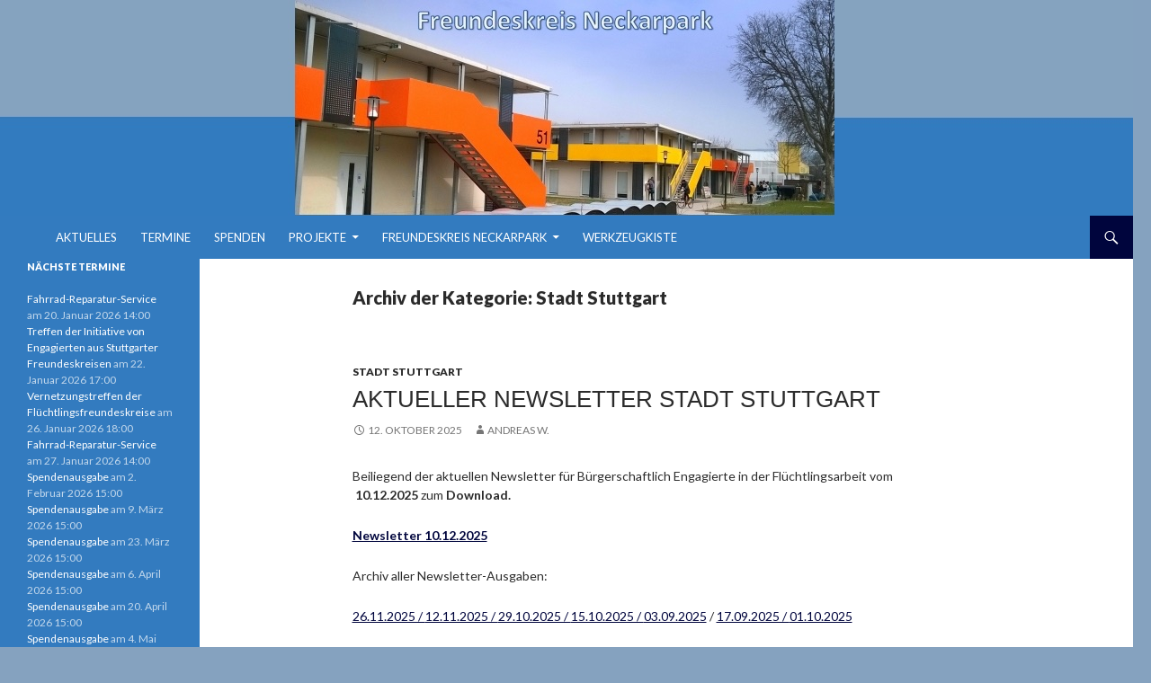

--- FILE ---
content_type: text/html; charset=UTF-8
request_url: http://freundeskreisneckarpark.de/category/stadt-stuttgart/
body_size: 8401
content:
<!DOCTYPE html>
<!--[if IE 7]>
<html class="ie ie7" lang="de-DE">
<![endif]-->
<!--[if IE 8]>
<html class="ie ie8" lang="de-DE">
<![endif]-->
<!--[if !(IE 7) & !(IE 8)]><!-->
<html lang="de-DE">
<!--<![endif]-->
<head>
	<meta charset="UTF-8">
	<meta name="viewport" content="width=device-width">
	<title>Stadt Stuttgart | Freundeskreis Neckarpark</title>
	<link rel="profile" href="http://gmpg.org/xfn/11">
	<link rel="pingback" href="http://freundeskreisneckarpark.de/xmlrpc.php">
	<!--[if lt IE 9]>
	<script src="http://freundeskreisneckarpark.de/wp-content/themes/twentyfourteen/js/html5.js"></script>
	<![endif]-->
	<link rel='dns-prefetch' href='//cdnjs.cloudflare.com' />
<link rel='dns-prefetch' href='//fonts.googleapis.com' />
<link rel='dns-prefetch' href='//s.w.org' />
<link href='https://fonts.gstatic.com' crossorigin rel='preconnect' />
<link rel="alternate" type="application/rss+xml" title="Freundeskreis Neckarpark &raquo; Feed" href="http://freundeskreisneckarpark.de/feed/" />
<link rel="alternate" type="application/rss+xml" title="Freundeskreis Neckarpark &raquo; Stadt Stuttgart Kategorie-Feed" href="http://freundeskreisneckarpark.de/category/stadt-stuttgart/feed/" />
		<script type="text/javascript">
			window._wpemojiSettings = {"baseUrl":"https:\/\/s.w.org\/images\/core\/emoji\/11.2.0\/72x72\/","ext":".png","svgUrl":"https:\/\/s.w.org\/images\/core\/emoji\/11.2.0\/svg\/","svgExt":".svg","source":{"concatemoji":"http:\/\/freundeskreisneckarpark.de\/wp-includes\/js\/wp-emoji-release.min.js?ver=5.1.13"}};
			!function(e,a,t){var n,r,o,i=a.createElement("canvas"),p=i.getContext&&i.getContext("2d");function s(e,t){var a=String.fromCharCode;p.clearRect(0,0,i.width,i.height),p.fillText(a.apply(this,e),0,0);e=i.toDataURL();return p.clearRect(0,0,i.width,i.height),p.fillText(a.apply(this,t),0,0),e===i.toDataURL()}function c(e){var t=a.createElement("script");t.src=e,t.defer=t.type="text/javascript",a.getElementsByTagName("head")[0].appendChild(t)}for(o=Array("flag","emoji"),t.supports={everything:!0,everythingExceptFlag:!0},r=0;r<o.length;r++)t.supports[o[r]]=function(e){if(!p||!p.fillText)return!1;switch(p.textBaseline="top",p.font="600 32px Arial",e){case"flag":return s([55356,56826,55356,56819],[55356,56826,8203,55356,56819])?!1:!s([55356,57332,56128,56423,56128,56418,56128,56421,56128,56430,56128,56423,56128,56447],[55356,57332,8203,56128,56423,8203,56128,56418,8203,56128,56421,8203,56128,56430,8203,56128,56423,8203,56128,56447]);case"emoji":return!s([55358,56760,9792,65039],[55358,56760,8203,9792,65039])}return!1}(o[r]),t.supports.everything=t.supports.everything&&t.supports[o[r]],"flag"!==o[r]&&(t.supports.everythingExceptFlag=t.supports.everythingExceptFlag&&t.supports[o[r]]);t.supports.everythingExceptFlag=t.supports.everythingExceptFlag&&!t.supports.flag,t.DOMReady=!1,t.readyCallback=function(){t.DOMReady=!0},t.supports.everything||(n=function(){t.readyCallback()},a.addEventListener?(a.addEventListener("DOMContentLoaded",n,!1),e.addEventListener("load",n,!1)):(e.attachEvent("onload",n),a.attachEvent("onreadystatechange",function(){"complete"===a.readyState&&t.readyCallback()})),(n=t.source||{}).concatemoji?c(n.concatemoji):n.wpemoji&&n.twemoji&&(c(n.twemoji),c(n.wpemoji)))}(window,document,window._wpemojiSettings);
		</script>
		<style type="text/css">
img.wp-smiley,
img.emoji {
	display: inline !important;
	border: none !important;
	box-shadow: none !important;
	height: 1em !important;
	width: 1em !important;
	margin: 0 .07em !important;
	vertical-align: -0.1em !important;
	background: none !important;
	padding: 0 !important;
}
</style>
	<link rel='stylesheet' id='eo-leaflet.js-css'  href='http://cdnjs.cloudflare.com/ajax/libs/leaflet/1.3.1/leaflet.css?ver=5.1.13' type='text/css' media='all' />
<style id='eo-leaflet.js-inline-css' type='text/css'>
.leaflet-popup-close-button{box-shadow:none!important;}
</style>
<link rel='stylesheet' id='twentyfourteen-lato-css'  href='https://fonts.googleapis.com/css?family=Lato%3A300%2C400%2C700%2C900%2C300italic%2C400italic%2C700italic&#038;subset=latin%2Clatin-ext' type='text/css' media='all' />
<link rel='stylesheet' id='genericons-css'  href='http://freundeskreisneckarpark.de/wp-content/themes/twentyfourteen/genericons/genericons.css?ver=3.0.3' type='text/css' media='all' />
<link rel='stylesheet' id='twentyfourteen-style-css'  href='http://freundeskreisneckarpark.de/wp-content/themes/twentyfourteen/style.css?ver=5.1.13' type='text/css' media='all' />
<link rel='stylesheet' id='twentyfourteen-block-style-css'  href='http://freundeskreisneckarpark.de/wp-content/themes/twentyfourteen/css/blocks.css?ver=20181230' type='text/css' media='all' />
<!--[if lt IE 9]>
<link rel='stylesheet' id='twentyfourteen-ie-css'  href='http://freundeskreisneckarpark.de/wp-content/themes/twentyfourteen/css/ie.css?ver=20131205' type='text/css' media='all' />
<![endif]-->
<script type='text/javascript' src='http://freundeskreisneckarpark.de/wp-includes/js/jquery/jquery.js?ver=1.12.4'></script>
<script type='text/javascript' src='http://freundeskreisneckarpark.de/wp-includes/js/jquery/jquery-migrate.min.js?ver=1.4.1'></script>
<link rel='https://api.w.org/' href='http://freundeskreisneckarpark.de/wp-json/' />
<link rel="EditURI" type="application/rsd+xml" title="RSD" href="http://freundeskreisneckarpark.de/xmlrpc.php?rsd" />
<link rel="wlwmanifest" type="application/wlwmanifest+xml" href="http://freundeskreisneckarpark.de/wp-includes/wlwmanifest.xml" /> 
<meta name="generator" content="WordPress 5.1.13" />
<style id="fourteen-colors" type="text/css">/* Custom Contrast Color */
		.site:before,
		#secondary,
		.site-header,
		.site-footer,
		.menu-toggle,
		.featured-content,
		.featured-content .entry-header,
		.slider-direction-nav a,
		.ie8 .featured-content,
		.ie8 .site:before,
		.has-black-background-color {
			background-color: #337bbf;
		}

		.has-black-color {
			color: #337bbf;
		}

		.grid .featured-content .entry-header,
		.ie8 .grid .featured-content .entry-header {
			border-color: #337bbf;
		}

		.slider-control-paging a:before {
			background-color: rgba(255,255,255,.33);
		}

		.hentry .mejs-mediaelement,
		.widget .mejs-mediaelement,
 		.hentry .mejs-container .mejs-controls,
 		.widget .mejs-container .mejs-controls {
			background: #337bbf;
		}

		/* Player controls need separation from the contrast background */
		.primary-sidebar .mejs-controls,
		.site-footer .mejs-controls {
			border: 1px solid;
		}
		
			.content-sidebar .widget_twentyfourteen_ephemera .widget-title:before {
				background: #337bbf;
			}

			.paging-navigation,
			.content-sidebar .widget .widget-title {
				border-top-color: #337bbf;
			}

			.content-sidebar .widget .widget-title, 
			.content-sidebar .widget .widget-title a,
			.paging-navigation,
			.paging-navigation a:hover,
			.paging-navigation a {
				color: #337bbf;
			}

			/* Override the site title color option with an over-qualified selector, as the option is hidden. */
			h1.site-title a {
				color: #fff;
			}
		
		.menu-toggle:active,
		.menu-toggle:focus,
		.menu-toggle:hover {
			background-color: #77bfff;
		}
		/* Custom accent color. */
		button,
		.button,
		.contributor-posts-link,
		input[type="button"],
		input[type="reset"],
		input[type="submit"],
		.search-toggle,
		.hentry .mejs-controls .mejs-time-rail .mejs-time-current,
		.widget .mejs-controls .mejs-time-rail .mejs-time-current,
		.hentry .mejs-overlay:hover .mejs-overlay-button,
		.widget .mejs-overlay:hover .mejs-overlay-button,
		.widget button,
		.widget .button,
		.widget input[type="button"],
		.widget input[type="reset"],
		.widget input[type="submit"],
		.widget_calendar tbody a,
		.content-sidebar .widget input[type="button"],
		.content-sidebar .widget input[type="reset"],
		.content-sidebar .widget input[type="submit"],
		.slider-control-paging .slider-active:before,
		.slider-control-paging .slider-active:hover:before,
		.slider-direction-nav a:hover,
		.ie8 .primary-navigation ul ul,
		.ie8 .secondary-navigation ul ul,
		.ie8 .primary-navigation li:hover > a,
		.ie8 .primary-navigation li.focus > a,
		.ie8 .secondary-navigation li:hover > a,
		.ie8 .secondary-navigation li.focus > a,
		.wp-block-file .wp-block-file__button,
		.wp-block-button__link,
		.has-green-background-color {
			background-color: #00053d;
		}

		.site-navigation a:hover,
		.is-style-outline .wp-block-button__link:not(.has-text-color),
		.has-green-color {
			color: #00053d;
		}

		::-moz-selection {
			background: #00053d;
		}

		::selection {
			background: #00053d;
		}

		.paging-navigation .page-numbers.current {
			border-color: #00053d;
		}

		@media screen and (min-width: 782px) {
			.primary-navigation li:hover > a,
			.primary-navigation li.focus > a,
			.primary-navigation ul ul {
				background-color: #00053d;
			}
		}

		@media screen and (min-width: 1008px) {
			.secondary-navigation li:hover > a,
			.secondary-navigation li.focus > a,
			.secondary-navigation ul ul {
				background-color: #00053d;
			}
		}
	
			.contributor-posts-link,
			button,
			.button,
			input[type="button"],
			input[type="reset"],
			input[type="submit"],
			.search-toggle:before,
			.hentry .mejs-overlay:hover .mejs-overlay-button,
			.widget .mejs-overlay:hover .mejs-overlay-button,
			.widget button,
			.widget .button,
			.widget input[type="button"],
			.widget input[type="reset"],
			.widget input[type="submit"],
			.widget_calendar tbody a,
			.widget_calendar tbody a:hover,
			.site-footer .widget_calendar tbody a,
			.content-sidebar .widget input[type="button"],
			.content-sidebar .widget input[type="reset"],
			.content-sidebar .widget input[type="submit"],
			button:hover,
			button:focus,
			.button:hover,
			.button:focus,
			.widget a.button:hover,
			.widget a.button:focus,
			.widget a.button:active,
			.content-sidebar .widget a.button,
			.content-sidebar .widget a.button:hover,
			.content-sidebar .widget a.button:focus,
			.content-sidebar .widget a.button:active,
			.contributor-posts-link:hover,
			.contributor-posts-link:active,
			input[type="button"]:hover,
			input[type="button"]:focus,
			input[type="reset"]:hover,
			input[type="reset"]:focus,
			input[type="submit"]:hover,
			input[type="submit"]:focus,
			.slider-direction-nav a:hover:before {
				color: #fff;
			}

			@media screen and (min-width: 782px) {
				.primary-navigation ul ul a,
				.primary-navigation li:hover > a,
				.primary-navigation li.focus > a,
				.primary-navigation ul ul {
					color: #fff;
				}
			}

			@media screen and (min-width: 1008px) {
				.secondary-navigation ul ul a,
				.secondary-navigation li:hover > a,
				.secondary-navigation li.focus > a,
				.secondary-navigation ul ul {
					color: #fff;
				}
			}
		
		/* Generated variants of custom accent color. */
		a,
		.content-sidebar .widget a {
			color: #00053d;
		}

		.contributor-posts-link:hover,
		.button:hover,
		.button:focus,
		.slider-control-paging a:hover:before,
		.search-toggle:hover,
		.search-toggle.active,
		.search-box,
		.widget_calendar tbody a:hover,
		button:hover,
		button:focus,
		input[type="button"]:hover,
		input[type="button"]:focus,
		input[type="reset"]:hover,
		input[type="reset"]:focus,
		input[type="submit"]:hover,
		input[type="submit"]:focus,
		.widget button:hover,
		.widget .button:hover,
		.widget button:focus,
		.widget .button:focus,
		.widget input[type="button"]:hover,
		.widget input[type="button"]:focus,
		.widget input[type="reset"]:hover,
		.widget input[type="reset"]:focus,
		.widget input[type="submit"]:hover,
		.widget input[type="submit"]:focus,
		.content-sidebar .widget input[type="button"]:hover,
		.content-sidebar .widget input[type="button"]:focus,
		.content-sidebar .widget input[type="reset"]:hover,
		.content-sidebar .widget input[type="reset"]:focus,
		.content-sidebar .widget input[type="submit"]:hover,
		.content-sidebar .widget input[type="submit"]:focus,
		.ie8 .primary-navigation ul ul a:hover,
		.ie8 .primary-navigation ul ul li.focus > a,
		.ie8 .secondary-navigation ul ul a:hover,
		.ie8 .secondary-navigation ul ul li.focus > a,
		.wp-block-file .wp-block-file__button:hover,
		.wp-block-file .wp-block-file__button:focus,
		.wp-block-button__link:not(.has-text-color):hover,
		.wp-block-button__link:not(.has-text-color):focus,
		.is-style-outline .wp-block-button__link:not(.has-text-color):hover,
		.is-style-outline .wp-block-button__link:not(.has-text-color):focus {
			background-color: #1d225a;
		}

		.featured-content a:hover,
		.featured-content .entry-title a:hover,
		.widget a:hover,
		.widget-title a:hover,
		.widget_twentyfourteen_ephemera .entry-meta a:hover,
		.hentry .mejs-controls .mejs-button button:hover,
		.widget .mejs-controls .mejs-button button:hover,
		.site-info a:hover,
		.featured-content a:hover,
		.wp-block-latest-comments_comment-meta a:hover,
		.wp-block-latest-comments_comment-meta a:focus {
			color: #1d225a;
		}

		a:active,
		a:hover,
		.entry-title a:hover,
		.entry-meta a:hover,
		.cat-links a:hover,
		.entry-content .edit-link a:hover,
		.post-navigation a:hover,
		.image-navigation a:hover,
		.comment-author a:hover,
		.comment-list .pingback a:hover,
		.comment-list .trackback a:hover,
		.comment-metadata a:hover,
		.comment-reply-title small a:hover,
		.content-sidebar .widget a:hover,
		.content-sidebar .widget .widget-title a:hover,
		.content-sidebar .widget_twentyfourteen_ephemera .entry-meta a:hover {
			color: #1d225a;
		}

		.page-links a:hover,
		.paging-navigation a:hover {
			border-color: #1d225a;
		}

		.entry-meta .tag-links a:hover:before {
			border-right-color: #1d225a;
		}

		.page-links a:hover,
		.entry-meta .tag-links a:hover {
			background-color: #1d225a;
		}

		@media screen and (min-width: 782px) {
			.primary-navigation ul ul a:hover,
			.primary-navigation ul ul li.focus > a {
				background-color: #1d225a;
			}
		}

		@media screen and (min-width: 1008px) {
			.secondary-navigation ul ul a:hover,
			.secondary-navigation ul ul li.focus > a {
				background-color: #1d225a;
			}
		}

		button:active,
		.button:active,
		.contributor-posts-link:active,
		input[type="button"]:active,
		input[type="reset"]:active,
		input[type="submit"]:active,
		.widget input[type="button"]:active,
		.widget input[type="reset"]:active,
		.widget input[type="submit"]:active,
		.content-sidebar .widget input[type="button"]:active,
		.content-sidebar .widget input[type="reset"]:active,
		.content-sidebar .widget input[type="submit"]:active,
		.wp-block-file .wp-block-file__button:active,
		.wp-block-button__link:active {
			background-color: #31366e;
		}

		.site-navigation .current_page_item > a,
		.site-navigation .current_page_ancestor > a,
		.site-navigation .current-menu-item > a,
		.site-navigation .current-menu-ancestor > a {
			color: #31366e;
		}
	</style>    <style>@media screen and (min-width: 783px){.primary-navigation{float: left;margin-left: 20px;}a { transition: all .5s ease; }}</style>
    <style>
	    .site-content .entry-header,.site-content .entry-content,.site-content .entry-summary,.site-content .entry-meta,.page-content, 
		.comments-area,.post-navigation,.image-navigation,.page-header,.archive-header
		{max-width: 699px;}
	</style>
    <style>.content-area{padding-top: 28px;}.content-sidebar{padding-top: 28px;}
		@media screen and (min-width: 846px) {.content-area,.content-sidebar{padding-top: 28px;}}</style>
    <style>.hentry{max-width: 1038px;}
	    img.size-full,img.size-large,.wp-post-image,.post-thumbnail img,.site-content .post-thumbnail img{max-height: 572px;}
	</style>
	
    <style>
		.slider .featured-content .hentry{max-height: 500px;}.slider .featured-content{max-width: 1600px;
		margin: 0px auto;}.slider .featured-content .post-thumbnail img{max-width: 1600px;width: 100%;}
		.slider .featured-content .post-thumbnail{background:none;}.slider .featured-content a.post-thumbnail:hover{background-color:transparent;}
	</style>
<!-- Analytics by WP-Statistics v12.6.2 - https://wp-statistics.com/ -->
		<style type="text/css" id="twentyfourteen-header-css">
				.site-title,
		.site-description {
			clip: rect(1px 1px 1px 1px); /* IE7 */
			clip: rect(1px, 1px, 1px, 1px);
			position: absolute;
		}
				</style>
		<style type="text/css" id="custom-background-css">
body.custom-background { background-color: #85a2bf; }
</style>
	
<!-- Styles cached and displayed inline for speed. Generated by http://stylesplugin.com -->
<style type="text/css" id="styles-plugin-css">
.styles #masthead .primary-navigation li a,.styles #masthead .primary-navigation li > a{font-size:13px}.styles .entry-title,.styles #page .entry-title a{font-size:26px;font-family:Verdana, Tahoma, sans-serif}.styles .site-content h1{font-size:20px}.styles .site-content p,.styles #page .site-content p a,.styles #respond p{font-size:14px}.styles .site-content li,.styles .site-content li p{font-size:14px}.styles .site-content blockquote,.styles .site-content blockquote p{font-size:14px}.styles .site-content address{font-size:14px}.styles .site-content .wp-caption-text{font-size:14px}
</style>
</head>

<body class="archive category category-stadt-stuttgart category-39 custom-background wp-embed-responsive styles group-blog header-image list-view full-width">
<div id="page" class="hfeed site">
		<div id="site-header">
		<a href="http://freundeskreisneckarpark.de/" rel="home">
			<img src="http://freundeskreisneckarpark.de/wp-content/uploads/2024/10/ima_d10ace3.jpeg.jpg" width="1260" height="240" alt="Freundeskreis Neckarpark">
		</a>
	</div>
	
	<header id="masthead" class="site-header" role="banner">
		<div class="header-main">
			<h1 class="site-title"><a href="http://freundeskreisneckarpark.de/" rel="home">Freundeskreis Neckarpark</a></h1>

			<div class="search-toggle">
				<a href="#search-container" class="screen-reader-text" aria-expanded="false" aria-controls="search-container">Suchen</a>
			</div>

			<nav id="primary-navigation" class="site-navigation primary-navigation" role="navigation">
				<button class="menu-toggle">Primäres Menü</button>
				<a class="screen-reader-text skip-link" href="#content">Springe zum Inhalt</a>
				<div class="menu-fkn-container"><ul id="primary-menu" class="nav-menu"><li id="menu-item-57" class="menu-item menu-item-type-custom menu-item-object-custom menu-item-home menu-item-57"><a href="http://freundeskreisneckarpark.de">Aktuelles</a></li>
<li id="menu-item-104" class="menu-item menu-item-type-post_type menu-item-object-page menu-item-104"><a href="http://freundeskreisneckarpark.de/termine/">Termine</a></li>
<li id="menu-item-56" class="menu-item menu-item-type-post_type menu-item-object-page menu-item-56"><a href="http://freundeskreisneckarpark.de/spenden/">Spenden</a></li>
<li id="menu-item-101" class="menu-item menu-item-type-post_type menu-item-object-page menu-item-has-children menu-item-101"><a href="http://freundeskreisneckarpark.de/projekte/">Projekte</a>
<ul class="sub-menu">
	<li id="menu-item-236" class="menu-item menu-item-type-post_type menu-item-object-page menu-item-236"><a href="http://freundeskreisneckarpark.de/projekte/">Projekt-Überblick</a></li>
	<li id="menu-item-1276" class="menu-item menu-item-type-taxonomy menu-item-object-category menu-item-1276"><a href="http://freundeskreisneckarpark.de/category/projekte/begleitung/">Begleitung</a></li>
	<li id="menu-item-18319" class="menu-item menu-item-type-taxonomy menu-item-object-category menu-item-18319"><a href="http://freundeskreisneckarpark.de/category/projekte/deutsch-lernen/">Deutsch lernen</a></li>
	<li id="menu-item-52" class="menu-item menu-item-type-taxonomy menu-item-object-category menu-item-52"><a href="http://freundeskreisneckarpark.de/category/projekte/fahrraeder/">Fahrräder</a></li>
	<li id="menu-item-323" class="menu-item menu-item-type-taxonomy menu-item-object-category menu-item-323"><a href="http://freundeskreisneckarpark.de/category/projekte/frauencafe/">Frauencafé</a></li>
	<li id="menu-item-18444" class="menu-item menu-item-type-post_type menu-item-object-event menu-item-18444"><a href="http://freundeskreisneckarpark.de/event/hausaufgaben-nachhilfe/">Hausaufgaben / Nachhilfe</a></li>
	<li id="menu-item-17831" class="menu-item menu-item-type-post_type menu-item-object-page menu-item-17831"><a href="http://freundeskreisneckarpark.de/wohnungssuche/">Wohnungssuche</a></li>
	<li id="menu-item-1278" class="menu-item menu-item-type-taxonomy menu-item-object-category menu-item-1278"><a href="http://freundeskreisneckarpark.de/category/projekte/praktikums-und-jobsuche/">Praktikums- und Jobsuche</a></li>
</ul>
</li>
<li id="menu-item-95" class="menu-item menu-item-type-post_type menu-item-object-page menu-item-has-children menu-item-95"><a href="http://freundeskreisneckarpark.de/ueber-uns/">Freundeskreis Neckarpark</a>
<ul class="sub-menu">
	<li id="menu-item-182" class="menu-item menu-item-type-post_type menu-item-object-page menu-item-182"><a href="http://freundeskreisneckarpark.de/ueber-uns/">Über uns</a></li>
	<li id="menu-item-148" class="menu-item menu-item-type-post_type menu-item-object-page menu-item-148"><a href="http://freundeskreisneckarpark.de/ueber-uns/ich-moechte-mithelfen/">Ich möchte mithelfen!</a></li>
	<li id="menu-item-195" class="menu-item menu-item-type-post_type menu-item-object-page menu-item-195"><a href="http://freundeskreisneckarpark.de/vernetzung-und-links/">Vernetzung und Links</a></li>
	<li id="menu-item-118" class="menu-item menu-item-type-post_type menu-item-object-page menu-item-118"><a href="http://freundeskreisneckarpark.de/impressum/">Kontakt und Impressum</a></li>
</ul>
</li>
<li id="menu-item-612" class="menu-item menu-item-type-post_type menu-item-object-page menu-item-612"><a href="http://freundeskreisneckarpark.de/werkzeugkiste/">Werkzeugkiste</a></li>
</ul></div>			</nav>
		</div>

		<div id="search-container" class="search-box-wrapper hide">
			<div class="search-box">
				<form role="search" method="get" class="search-form" action="http://freundeskreisneckarpark.de/">
				<label>
					<span class="screen-reader-text">Suche nach:</span>
					<input type="search" class="search-field" placeholder="Suche&#160;&hellip;" value="" name="s" />
				</label>
				<input type="submit" class="search-submit" value="Suche" />
			</form>			</div>
		</div>
	</header><!-- #masthead -->

	<div id="main" class="site-main">

	<section id="primary" class="content-area">
		<div id="content" class="site-content" role="main">

			
			<header class="archive-header">
				<h1 class="archive-title">Archiv der Kategorie: Stadt Stuttgart</h1>

							</header><!-- .archive-header -->

				
<article id="post-18323" class="post-18323 post type-post status-publish format-standard hentry category-stadt-stuttgart">
	
	<header class="entry-header">
				<div class="entry-meta">
			<span class="cat-links"><a href="http://freundeskreisneckarpark.de/category/stadt-stuttgart/" rel="category tag">Stadt Stuttgart</a></span>
		</div>
			<h1 class="entry-title"><a href="http://freundeskreisneckarpark.de/stadt-stuttgart/aktueller-newsletter-stadt-stuttgart/" rel="bookmark">Aktueller Newsletter Stadt Stuttgart</a></h1>
		<div class="entry-meta">
			<span class="entry-date"><a href="http://freundeskreisneckarpark.de/stadt-stuttgart/aktueller-newsletter-stadt-stuttgart/" rel="bookmark"><time class="entry-date" datetime="2025-10-12T08:55:38+01:00">12. Oktober 2025</time></a></span> <span class="byline"><span class="author vcard"><a class="url fn n" href="http://freundeskreisneckarpark.de/author/fkna/" rel="author">Andreas W.</a></span></span>		</div><!-- .entry-meta -->
	</header><!-- .entry-header -->

		<div class="entry-content">
		<p>Beiliegend der aktuellen Newsletter für Bürgerschaftlich Engagierte in der Flüchtlingsarbeit vom <strong> 10.12.2025</strong> zum <strong>Download.<br />
</strong></p>
<p><strong><a href="http://freundeskreisneckarpark.de/stadt-stuttgart/aktueller-newsletter-stadt-stuttgart/attachment/newsletter-10-12-2025/" rel="attachment wp-att-19247">Newsletter 10.12.2025</a></strong></p>
<p>Archiv aller Newsletter-Ausgaben:</p>
<p><a href="http://freundeskreisneckarpark.de/stadt-stuttgart/aktueller-newsletter-stadt-stuttgart/attachment/newsletter-26-11-2025/" rel="attachment wp-att-19244">26.11.2025 / </a><a href="http://freundeskreisneckarpark.de/stadt-stuttgart/aktueller-newsletter-stadt-stuttgart/attachment/newsletter-12-11-2025-2/" rel="attachment wp-att-19242">12.11.2025 / </a><a href="http://freundeskreisneckarpark.de/stadt-stuttgart/aktueller-newsletter-stadt-stuttgart/attachment/newsletter-29-10-2025/" rel="attachment wp-att-19238">29.10.2025 / </a><a href="http://freundeskreisneckarpark.de/stadt-stuttgart/aktueller-newsletter-stadt-stuttgart/attachment/newsletter-15-10-2025/" rel="attachment wp-att-19236">15.10.2025 / </a><a href="http://freundeskreisneckarpark.de/stadt-stuttgart/aktueller-newsletter-stadt-stuttgart/attachment/newsletter-03-09-2025/" rel="attachment wp-att-19221">03.09.2025</a> / <a href="http://freundeskreisneckarpark.de/stadt-stuttgart/aktueller-newsletter-stadt-stuttgart/attachment/newsletter-17-09-2025/" rel="attachment wp-att-19222">17.09.2025 / </a><a href="http://freundeskreisneckarpark.de/stadt-stuttgart/aktueller-newsletter-stadt-stuttgart/attachment/newsletter-01-10-2025/" rel="attachment wp-att-19232">01.10.2025 </a></p>
<p><a href="http://freundeskreisneckarpark.de/stadt-stuttgart/aktueller-newsletter-stadt-stuttgart/attachment/logo/" rel="attachment wp-att-18325"><img class="alignnone wp-image-18325" src="http://freundeskreisneckarpark.de/wp-content/uploads/2022/10/Logo.jpg" alt="" width="215" height="161" /></a></p>
	</div><!-- .entry-content -->
	
	</article><!-- #post-## -->
		</div><!-- #content -->
	</section><!-- #primary -->

<div id="secondary">
		<h2 class="site-description">Stuttgart Bad Cannstatt</h2>
	
	
		<div id="primary-sidebar" class="primary-sidebar widget-area" role="complementary">
		<aside id="eo_event_list_widget-2" class="widget EO_Event_List_Widget"><h1 class="widget-title">Nächste Termine</h1>

	<ul  class="eo-events eo-events-widget" > 

		
			
			<li class="eo-event-venue-neckarpark eo-event-cat-freundeskreis-neckarpark eo-event-future" >
				<a href="http://freundeskreisneckarpark.de/event/fahrrad-reparatur-service/">Fahrrad-Reparatur-Service</a> am 20. Januar 2026 14:00			</li>

		
			
			<li class="eo-event-venue-asylpfarramt eo-event-cat-engagierte-aus-stuttgarter-freundeskreisen eo-event-cat-vernetzung eo-event-future" >
				<a href="http://freundeskreisneckarpark.de/event/bezahlbarer-wohnraum-nicht-nur-fuer-gefluechtete/">Treffen der Initiative von Engagierten aus Stuttgarter Freundeskreisen</a> am 22. Januar 2026 17:00			</li>

		
			
			<li class="eo-event-venue-rathaus-stuttgart eo-event-cat-stadt-stuttgart eo-event-cat-vernetzung eo-event-future" >
				<a href="http://freundeskreisneckarpark.de/event/vernetzungstreffen-der-fluechtlingsfreundeskreise/">Vernetzungstreffen der Flüchtlingsfreundeskreise</a> am 26. Januar 2026 18:00			</li>

		
			
			<li class="eo-event-venue-neckarpark eo-event-cat-freundeskreis-neckarpark eo-event-future" >
				<a href="http://freundeskreisneckarpark.de/event/fahrrad-reparatur-service/">Fahrrad-Reparatur-Service</a> am 27. Januar 2026 14:00			</li>

		
			
			<li class="eo-event-venue-spendenkammer eo-event-cat-freundeskreis-neckarpark eo-event-cat-spenden-projekte eo-event-future" >
				<a href="http://freundeskreisneckarpark.de/event/spendenausgabe/">Spendenausgabe</a> am 2. Februar 2026 15:00			</li>

		
			
			<li class="eo-event-venue-spendenkammer eo-event-cat-freundeskreis-neckarpark eo-event-cat-spenden-projekte eo-event-future" >
				<a href="http://freundeskreisneckarpark.de/event/spendenausgabe/">Spendenausgabe</a> am 9. März 2026 15:00			</li>

		
			
			<li class="eo-event-venue-spendenkammer eo-event-cat-freundeskreis-neckarpark eo-event-cat-spenden-projekte eo-event-future" >
				<a href="http://freundeskreisneckarpark.de/event/spendenausgabe/">Spendenausgabe</a> am 23. März 2026 15:00			</li>

		
			
			<li class="eo-event-venue-spendenkammer eo-event-cat-freundeskreis-neckarpark eo-event-cat-spenden-projekte eo-event-future" >
				<a href="http://freundeskreisneckarpark.de/event/spendenausgabe/">Spendenausgabe</a> am 6. April 2026 15:00			</li>

		
			
			<li class="eo-event-venue-spendenkammer eo-event-cat-freundeskreis-neckarpark eo-event-cat-spenden-projekte eo-event-future" >
				<a href="http://freundeskreisneckarpark.de/event/spendenausgabe/">Spendenausgabe</a> am 20. April 2026 15:00			</li>

		
			
			<li class="eo-event-venue-spendenkammer eo-event-cat-freundeskreis-neckarpark eo-event-cat-spenden-projekte eo-event-future" >
				<a href="http://freundeskreisneckarpark.de/event/spendenausgabe/">Spendenausgabe</a> am 4. Mai 2026 15:00			</li>

		
			
			<li class="eo-event-venue-spendenkammer eo-event-cat-freundeskreis-neckarpark eo-event-cat-spenden-projekte eo-event-future" >
				<a href="http://freundeskreisneckarpark.de/event/spendenausgabe/">Spendenausgabe</a> am 18. Mai 2026 15:00			</li>

		
			
			<li class="eo-event-venue-spendenkammer eo-event-cat-freundeskreis-neckarpark eo-event-cat-spenden-projekte eo-event-future" >
				<a href="http://freundeskreisneckarpark.de/event/spendenausgabe/">Spendenausgabe</a> am 1. Juni 2026 15:00			</li>

		
	</ul>

</aside><aside id="eo_calendar_widget-2" class="widget widget_calendar eo_widget_calendar"><h1 class="widget-title">Veranstaltungsüberblick</h1><div id='eo_calendar_widget-2_content' class='eo-widget-cal-wrap' data-eo-widget-cal-id='eo_calendar_widget-2' ><table id='wp-calendar'><caption> Januar 2026 </caption><thead><tr><th title='Sonntag' scope='col'>S</th><th title='Montag' scope='col'>M</th><th title='Dienstag' scope='col'>D</th><th title='Mittwoch' scope='col'>M</th><th title='Donnerstag' scope='col'>D</th><th title='Freitag' scope='col'>F</th><th title='Samstag' scope='col'>S</th></tr></thead><tbody><tr><td class="pad eo-before-month" colspan="1">&nbsp;</td><td class="pad eo-before-month" colspan="1">&nbsp;</td><td class="pad eo-before-month" colspan="1">&nbsp;</td><td class="pad eo-before-month" colspan="1">&nbsp;</td><td data-eo-wc-date='2026-01-01' class='eo-past-date'> 1 </td><td data-eo-wc-date='2026-01-02' class='eo-past-date'> 2 </td><td data-eo-wc-date='2026-01-03' class='eo-past-date'> 3 </td></tr><tr><td data-eo-wc-date='2026-01-04' class='eo-past-date'> 4 </td><td data-eo-wc-date='2026-01-05' class='eo-past-date'> 5 </td><td data-eo-wc-date='2026-01-06' class='eo-past-date'> 6 </td><td data-eo-wc-date='2026-01-07' class='eo-past-date'> 7 </td><td data-eo-wc-date='2026-01-08' class='eo-past-date'> 8 </td><td data-eo-wc-date='2026-01-09' class='eo-past-date'> 9 </td><td data-eo-wc-date='2026-01-10' class='eo-past-date'> 10 </td></tr><tr><td data-eo-wc-date='2026-01-11' class='eo-past-date'> 11 </td><td data-eo-wc-date='2026-01-12' class='eo-past-date'> 12 </td><td data-eo-wc-date='2026-01-13' class='eo-past-date'> 13 </td><td data-eo-wc-date='2026-01-14' class='eo-past-date'> 14 </td><td data-eo-wc-date='2026-01-15' class='eo-past-date'> 15 </td><td data-eo-wc-date='2026-01-16' class='eo-past-date'> 16 </td><td data-eo-wc-date='2026-01-17' class='today'> 17 </td></tr><tr><td data-eo-wc-date='2026-01-18' class='eo-future-date'> 18 </td><td data-eo-wc-date='2026-01-19' class='eo-future-date'> 19 </td><td data-eo-wc-date='2026-01-20' class='eo-future-date event eo-event-venue-neckarpark eo-event-cat-freundeskreis-neckarpark eo-event-future'> <a title='Fahrrad-Reparatur-Service' href='http://freundeskreisneckarpark.de/event/fahrrad-reparatur-service/'> 20 </a></td><td data-eo-wc-date='2026-01-21' class='eo-future-date'> 21 </td><td data-eo-wc-date='2026-01-22' class='eo-future-date event eo-event-venue-asylpfarramt eo-event-cat-engagierte-aus-stuttgarter-freundeskreisen eo-event-cat-vernetzung eo-event-future'> <a title='Treffen der Initiative von Engagierten aus Stuttgarter Freundeskreisen' href='http://freundeskreisneckarpark.de/event/bezahlbarer-wohnraum-nicht-nur-fuer-gefluechtete/'> 22 </a></td><td data-eo-wc-date='2026-01-23' class='eo-future-date'> 23 </td><td data-eo-wc-date='2026-01-24' class='eo-future-date'> 24 </td></tr><tr><td data-eo-wc-date='2026-01-25' class='eo-future-date'> 25 </td><td data-eo-wc-date='2026-01-26' class='eo-future-date event eo-event-venue-rathaus-stuttgart eo-event-cat-stadt-stuttgart eo-event-cat-vernetzung eo-event-future'> <a title='Vernetzungstreffen der Flüchtlingsfreundeskreise' href='http://freundeskreisneckarpark.de/event/vernetzungstreffen-der-fluechtlingsfreundeskreise/'> 26 </a></td><td data-eo-wc-date='2026-01-27' class='eo-future-date event eo-event-venue-neckarpark eo-event-cat-freundeskreis-neckarpark eo-event-future'> <a title='Fahrrad-Reparatur-Service' href='http://freundeskreisneckarpark.de/event/fahrrad-reparatur-service/'> 27 </a></td><td data-eo-wc-date='2026-01-28' class='eo-future-date'> 28 </td><td data-eo-wc-date='2026-01-29' class='eo-future-date'> 29 </td><td data-eo-wc-date='2026-01-30' class='eo-future-date'> 30 </td><td data-eo-wc-date='2026-01-31' class='eo-future-date'> 31 </td></tr></tbody><tfoot><tr>
				<td id='eo-widget-prev-month' colspan='3'><a title='Voriger Monat' href='http://freundeskreisneckarpark.de?eo_month=2025-12'>&laquo; Dez</a></td>
				<td class='pad'>&nbsp;</td>
				<td id='eo-widget-next-month' colspan='3'><a title='Nächster Monat' href='http://freundeskreisneckarpark.de?eo_month=2026-02'> Feb &raquo; </a></td>
			</tr></tfoot></table></div></aside>	</div><!-- #primary-sidebar -->
	</div><!-- #secondary -->

		</div><!-- #main -->

		<footer id="colophon" class="site-footer" role="contentinfo">

			
			<div class="site-info">
												<a href="https://de.wordpress.org" class="imprint">
					Stolz präsentiert von WordPress				</a>
			</div><!-- .site-info -->
		</footer><!-- #colophon -->
	</div><!-- #page -->

	<link rel='stylesheet' id='eo_front-css'  href='http://freundeskreisneckarpark.de/wp-content/plugins/event-organiser/css/eventorganiser-front-end.min.css?ver=3.7.6' type='text/css' media='all' />
<script type='text/javascript' src='http://freundeskreisneckarpark.de/wp-content/themes/twentyfourteen/js/functions.js?ver=20150315'></script>
<script type='text/javascript' src='http://freundeskreisneckarpark.de/wp-includes/js/wp-embed.min.js?ver=5.1.13'></script>
<script type='text/javascript' src='http://freundeskreisneckarpark.de/wp-content/plugins/event-organiser/js/qtip2.js?ver=3.7.6'></script>
<script type='text/javascript' src='http://freundeskreisneckarpark.de/wp-includes/js/jquery/ui/core.min.js?ver=1.11.4'></script>
<script type='text/javascript' src='http://freundeskreisneckarpark.de/wp-includes/js/jquery/ui/widget.min.js?ver=1.11.4'></script>
<script type='text/javascript' src='http://freundeskreisneckarpark.de/wp-includes/js/jquery/ui/button.min.js?ver=1.11.4'></script>
<script type='text/javascript' src='http://freundeskreisneckarpark.de/wp-includes/js/jquery/ui/datepicker.min.js?ver=1.11.4'></script>
<script type='text/javascript' src='http://freundeskreisneckarpark.de/wp-content/plugins/event-organiser/js/moment.min.js?ver=1'></script>
<script type='text/javascript' src='http://freundeskreisneckarpark.de/wp-content/plugins/event-organiser/js/fullcalendar.min.js?ver=3.7.6'></script>
<script type='text/javascript' src='http://freundeskreisneckarpark.de/wp-content/plugins/event-organiser/js/event-manager.min.js?ver=3.7.6'></script>
<script type='text/javascript' src='http://cdnjs.cloudflare.com/ajax/libs/leaflet/1.3.1/leaflet.js?ver=5.1.13'></script>
<script type='text/javascript' src='http://freundeskreisneckarpark.de/wp-content/plugins/event-organiser/js/maps/openstreetmap-adapter.js?ver=3.7.6'></script>
<script type='text/javascript'>
/* <![CDATA[ */
var EOAjaxFront = {"adminajax":"http:\/\/freundeskreisneckarpark.de\/wp-admin\/admin-ajax.php","locale":{"locale":"de","isrtl":false,"monthNames":["Januar","Februar","M\u00e4rz","April","Mai","Juni","Juli","August","September","Oktober","November","Dezember"],"monthAbbrev":["Jan","Feb","Mrz","Apr","Mai","Jun","Jul","Aug","Sep","Okt","Nov","Dez"],"dayNames":["Sonntag","Montag","Dienstag","Mittwoch","Donnerstag","Freitag","Samstag"],"dayAbbrev":["So","Mo","Di","Mi","Do","Fr","Sa"],"dayInitial":["S","M","D","M","D","F","S"],"ShowMore":"Mehr anzeigen","ShowLess":"Weniger anzeigen","today":"heute","day":"Tag","week":"Woche","month":"Monat","gotodate":"Gehe zu Datum","cat":"Alle Terminkategorien","venue":"Alle Veranstaltungsorte","tag":false,"view_all_organisers":"View all organisers","nextText":">","prevText":"<"}};
var eo_widget_cal = {"eo_calendar_widget-2":{"showpastevents":0,"show-long":0,"link-to-single":1,"event-venue":0,"event-category":0}};
/* ]]> */
</script>
<script type='text/javascript' src='http://freundeskreisneckarpark.de/wp-content/plugins/event-organiser/js/frontend.min.js?ver=3.7.6'></script>
</body>
</html>
